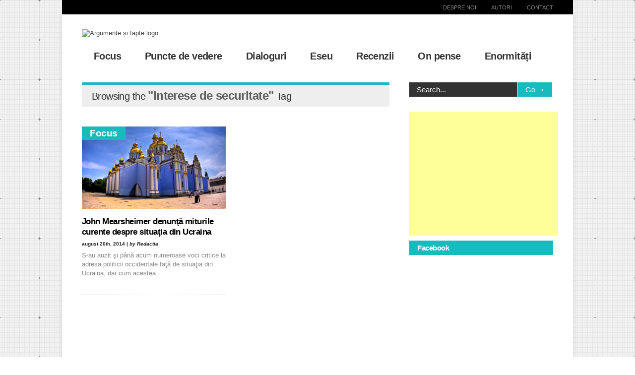

--- FILE ---
content_type: text/html; charset=UTF-8
request_url: https://www.argumentesifapte.ro/subiecte/interese-de-securitate/
body_size: 12184
content:

<!doctype html >
<!--[if lt IE 7]> <html class="no-js ie6 oldie" lang="en"> <![endif]-->
<!--[if IE 7]>    <html class="no-js ie7 oldie" lang="en"> <![endif]-->
<!--[if IE 8]>    <html class="no-js ie8 oldie" lang="en"> <![endif]-->
<!--[if gt IE 8]><!--> <html class="no-js" lang="ro-RO"> <!--<![endif]-->

<head>
	
	<meta http-equiv="Content-Type" content="text/html; charset=UTF-8"/>
	<meta name="msvalidate.01" content="FB1A89330FFA5721B35A701C9D5D3605" />
	
	<meta name="viewport" content="width=device-width, initial-scale=1, maximum-scale=1"> 
	
	<meta name="description" content="Idei pentru minți deschise și pentru deschiderea minții">

	
	<meta name='robots' content='index, follow, max-image-preview:large, max-snippet:-1, max-video-preview:-1' />
	<style>img:is([sizes="auto" i], [sizes^="auto," i]) { contain-intrinsic-size: 3000px 1500px }</style>
	
	<!-- This site is optimized with the Yoast SEO plugin v25.6 - https://yoast.com/wordpress/plugins/seo/ -->
	<title>interese de securitate Archives - Argumente și fapte</title>
	<link rel="canonical" href="https://www.argumentesifapte.ro/subiecte/interese-de-securitate/" />
	<meta property="og:locale" content="ro_RO" />
	<meta property="og:type" content="article" />
	<meta property="og:title" content="interese de securitate Archives - Argumente și fapte" />
	<meta property="og:url" content="https://www.argumentesifapte.ro/subiecte/interese-de-securitate/" />
	<meta property="og:site_name" content="Argumente și fapte" />
	<script type="application/ld+json" class="yoast-schema-graph">{"@context":"https://schema.org","@graph":[{"@type":"CollectionPage","@id":"https://www.argumentesifapte.ro/subiecte/interese-de-securitate/","url":"https://www.argumentesifapte.ro/subiecte/interese-de-securitate/","name":"interese de securitate Archives - Argumente și fapte","isPartOf":{"@id":"https://www.argumentesifapte.ro/#website"},"primaryImageOfPage":{"@id":"https://www.argumentesifapte.ro/subiecte/interese-de-securitate/#primaryimage"},"image":{"@id":"https://www.argumentesifapte.ro/subiecte/interese-de-securitate/#primaryimage"},"thumbnailUrl":"https://www.argumentesifapte.ro/wp-content/uploads/2014/02/freeimage-9793711-web.jpg","inLanguage":"ro-RO"},{"@type":"ImageObject","inLanguage":"ro-RO","@id":"https://www.argumentesifapte.ro/subiecte/interese-de-securitate/#primaryimage","url":"https://www.argumentesifapte.ro/wp-content/uploads/2014/02/freeimage-9793711-web.jpg","contentUrl":"https://www.argumentesifapte.ro/wp-content/uploads/2014/02/freeimage-9793711-web.jpg","width":480,"height":319},{"@type":"WebSite","@id":"https://www.argumentesifapte.ro/#website","url":"https://www.argumentesifapte.ro/","name":"Argumente și fapte","description":"Idei pentru minți deschise și pentru deschiderea minții","potentialAction":[{"@type":"SearchAction","target":{"@type":"EntryPoint","urlTemplate":"https://www.argumentesifapte.ro/?s={search_term_string}"},"query-input":{"@type":"PropertyValueSpecification","valueRequired":true,"valueName":"search_term_string"}}],"inLanguage":"ro-RO"}]}</script>
	<!-- / Yoast SEO plugin. -->


<link rel="alternate" type="application/rss+xml" title="Argumente și fapte &raquo; Flux" href="https://www.argumentesifapte.ro/feed/" />
<link rel="alternate" type="application/rss+xml" title="Argumente și fapte &raquo; Flux comentarii" href="https://www.argumentesifapte.ro/comments/feed/" />
<link rel="alternate" type="application/rss+xml" title="Argumente și fapte &raquo; Flux etichetă interese de securitate" href="https://www.argumentesifapte.ro/subiecte/interese-de-securitate/feed/" />
<script type="text/javascript">
/* <![CDATA[ */
window._wpemojiSettings = {"baseUrl":"https:\/\/s.w.org\/images\/core\/emoji\/16.0.1\/72x72\/","ext":".png","svgUrl":"https:\/\/s.w.org\/images\/core\/emoji\/16.0.1\/svg\/","svgExt":".svg","source":{"concatemoji":"https:\/\/www.argumentesifapte.ro\/wp-includes\/js\/wp-emoji-release.min.js?ver=6.8.3"}};
/*! This file is auto-generated */
!function(s,n){var o,i,e;function c(e){try{var t={supportTests:e,timestamp:(new Date).valueOf()};sessionStorage.setItem(o,JSON.stringify(t))}catch(e){}}function p(e,t,n){e.clearRect(0,0,e.canvas.width,e.canvas.height),e.fillText(t,0,0);var t=new Uint32Array(e.getImageData(0,0,e.canvas.width,e.canvas.height).data),a=(e.clearRect(0,0,e.canvas.width,e.canvas.height),e.fillText(n,0,0),new Uint32Array(e.getImageData(0,0,e.canvas.width,e.canvas.height).data));return t.every(function(e,t){return e===a[t]})}function u(e,t){e.clearRect(0,0,e.canvas.width,e.canvas.height),e.fillText(t,0,0);for(var n=e.getImageData(16,16,1,1),a=0;a<n.data.length;a++)if(0!==n.data[a])return!1;return!0}function f(e,t,n,a){switch(t){case"flag":return n(e,"\ud83c\udff3\ufe0f\u200d\u26a7\ufe0f","\ud83c\udff3\ufe0f\u200b\u26a7\ufe0f")?!1:!n(e,"\ud83c\udde8\ud83c\uddf6","\ud83c\udde8\u200b\ud83c\uddf6")&&!n(e,"\ud83c\udff4\udb40\udc67\udb40\udc62\udb40\udc65\udb40\udc6e\udb40\udc67\udb40\udc7f","\ud83c\udff4\u200b\udb40\udc67\u200b\udb40\udc62\u200b\udb40\udc65\u200b\udb40\udc6e\u200b\udb40\udc67\u200b\udb40\udc7f");case"emoji":return!a(e,"\ud83e\udedf")}return!1}function g(e,t,n,a){var r="undefined"!=typeof WorkerGlobalScope&&self instanceof WorkerGlobalScope?new OffscreenCanvas(300,150):s.createElement("canvas"),o=r.getContext("2d",{willReadFrequently:!0}),i=(o.textBaseline="top",o.font="600 32px Arial",{});return e.forEach(function(e){i[e]=t(o,e,n,a)}),i}function t(e){var t=s.createElement("script");t.src=e,t.defer=!0,s.head.appendChild(t)}"undefined"!=typeof Promise&&(o="wpEmojiSettingsSupports",i=["flag","emoji"],n.supports={everything:!0,everythingExceptFlag:!0},e=new Promise(function(e){s.addEventListener("DOMContentLoaded",e,{once:!0})}),new Promise(function(t){var n=function(){try{var e=JSON.parse(sessionStorage.getItem(o));if("object"==typeof e&&"number"==typeof e.timestamp&&(new Date).valueOf()<e.timestamp+604800&&"object"==typeof e.supportTests)return e.supportTests}catch(e){}return null}();if(!n){if("undefined"!=typeof Worker&&"undefined"!=typeof OffscreenCanvas&&"undefined"!=typeof URL&&URL.createObjectURL&&"undefined"!=typeof Blob)try{var e="postMessage("+g.toString()+"("+[JSON.stringify(i),f.toString(),p.toString(),u.toString()].join(",")+"));",a=new Blob([e],{type:"text/javascript"}),r=new Worker(URL.createObjectURL(a),{name:"wpTestEmojiSupports"});return void(r.onmessage=function(e){c(n=e.data),r.terminate(),t(n)})}catch(e){}c(n=g(i,f,p,u))}t(n)}).then(function(e){for(var t in e)n.supports[t]=e[t],n.supports.everything=n.supports.everything&&n.supports[t],"flag"!==t&&(n.supports.everythingExceptFlag=n.supports.everythingExceptFlag&&n.supports[t]);n.supports.everythingExceptFlag=n.supports.everythingExceptFlag&&!n.supports.flag,n.DOMReady=!1,n.readyCallback=function(){n.DOMReady=!0}}).then(function(){return e}).then(function(){var e;n.supports.everything||(n.readyCallback(),(e=n.source||{}).concatemoji?t(e.concatemoji):e.wpemoji&&e.twemoji&&(t(e.twemoji),t(e.wpemoji)))}))}((window,document),window._wpemojiSettings);
/* ]]> */
</script>
<link rel='stylesheet' id='main_css-css' href='https://www.argumentesifapte.ro/wp-content/themes/gonzo/style.css?ver=6.8.3' type='text/css' media='all' />
<style id='wp-emoji-styles-inline-css' type='text/css'>

	img.wp-smiley, img.emoji {
		display: inline !important;
		border: none !important;
		box-shadow: none !important;
		height: 1em !important;
		width: 1em !important;
		margin: 0 0.07em !important;
		vertical-align: -0.1em !important;
		background: none !important;
		padding: 0 !important;
	}
</style>
<link rel='stylesheet' id='wp-block-library-css' href='https://www.argumentesifapte.ro/wp-includes/css/dist/block-library/style.min.css?ver=6.8.3' type='text/css' media='all' />
<style id='classic-theme-styles-inline-css' type='text/css'>
/*! This file is auto-generated */
.wp-block-button__link{color:#fff;background-color:#32373c;border-radius:9999px;box-shadow:none;text-decoration:none;padding:calc(.667em + 2px) calc(1.333em + 2px);font-size:1.125em}.wp-block-file__button{background:#32373c;color:#fff;text-decoration:none}
</style>
<style id='global-styles-inline-css' type='text/css'>
:root{--wp--preset--aspect-ratio--square: 1;--wp--preset--aspect-ratio--4-3: 4/3;--wp--preset--aspect-ratio--3-4: 3/4;--wp--preset--aspect-ratio--3-2: 3/2;--wp--preset--aspect-ratio--2-3: 2/3;--wp--preset--aspect-ratio--16-9: 16/9;--wp--preset--aspect-ratio--9-16: 9/16;--wp--preset--color--black: #000000;--wp--preset--color--cyan-bluish-gray: #abb8c3;--wp--preset--color--white: #ffffff;--wp--preset--color--pale-pink: #f78da7;--wp--preset--color--vivid-red: #cf2e2e;--wp--preset--color--luminous-vivid-orange: #ff6900;--wp--preset--color--luminous-vivid-amber: #fcb900;--wp--preset--color--light-green-cyan: #7bdcb5;--wp--preset--color--vivid-green-cyan: #00d084;--wp--preset--color--pale-cyan-blue: #8ed1fc;--wp--preset--color--vivid-cyan-blue: #0693e3;--wp--preset--color--vivid-purple: #9b51e0;--wp--preset--gradient--vivid-cyan-blue-to-vivid-purple: linear-gradient(135deg,rgba(6,147,227,1) 0%,rgb(155,81,224) 100%);--wp--preset--gradient--light-green-cyan-to-vivid-green-cyan: linear-gradient(135deg,rgb(122,220,180) 0%,rgb(0,208,130) 100%);--wp--preset--gradient--luminous-vivid-amber-to-luminous-vivid-orange: linear-gradient(135deg,rgba(252,185,0,1) 0%,rgba(255,105,0,1) 100%);--wp--preset--gradient--luminous-vivid-orange-to-vivid-red: linear-gradient(135deg,rgba(255,105,0,1) 0%,rgb(207,46,46) 100%);--wp--preset--gradient--very-light-gray-to-cyan-bluish-gray: linear-gradient(135deg,rgb(238,238,238) 0%,rgb(169,184,195) 100%);--wp--preset--gradient--cool-to-warm-spectrum: linear-gradient(135deg,rgb(74,234,220) 0%,rgb(151,120,209) 20%,rgb(207,42,186) 40%,rgb(238,44,130) 60%,rgb(251,105,98) 80%,rgb(254,248,76) 100%);--wp--preset--gradient--blush-light-purple: linear-gradient(135deg,rgb(255,206,236) 0%,rgb(152,150,240) 100%);--wp--preset--gradient--blush-bordeaux: linear-gradient(135deg,rgb(254,205,165) 0%,rgb(254,45,45) 50%,rgb(107,0,62) 100%);--wp--preset--gradient--luminous-dusk: linear-gradient(135deg,rgb(255,203,112) 0%,rgb(199,81,192) 50%,rgb(65,88,208) 100%);--wp--preset--gradient--pale-ocean: linear-gradient(135deg,rgb(255,245,203) 0%,rgb(182,227,212) 50%,rgb(51,167,181) 100%);--wp--preset--gradient--electric-grass: linear-gradient(135deg,rgb(202,248,128) 0%,rgb(113,206,126) 100%);--wp--preset--gradient--midnight: linear-gradient(135deg,rgb(2,3,129) 0%,rgb(40,116,252) 100%);--wp--preset--font-size--small: 13px;--wp--preset--font-size--medium: 20px;--wp--preset--font-size--large: 36px;--wp--preset--font-size--x-large: 42px;--wp--preset--spacing--20: 0.44rem;--wp--preset--spacing--30: 0.67rem;--wp--preset--spacing--40: 1rem;--wp--preset--spacing--50: 1.5rem;--wp--preset--spacing--60: 2.25rem;--wp--preset--spacing--70: 3.38rem;--wp--preset--spacing--80: 5.06rem;--wp--preset--shadow--natural: 6px 6px 9px rgba(0, 0, 0, 0.2);--wp--preset--shadow--deep: 12px 12px 50px rgba(0, 0, 0, 0.4);--wp--preset--shadow--sharp: 6px 6px 0px rgba(0, 0, 0, 0.2);--wp--preset--shadow--outlined: 6px 6px 0px -3px rgba(255, 255, 255, 1), 6px 6px rgba(0, 0, 0, 1);--wp--preset--shadow--crisp: 6px 6px 0px rgba(0, 0, 0, 1);}:where(.is-layout-flex){gap: 0.5em;}:where(.is-layout-grid){gap: 0.5em;}body .is-layout-flex{display: flex;}.is-layout-flex{flex-wrap: wrap;align-items: center;}.is-layout-flex > :is(*, div){margin: 0;}body .is-layout-grid{display: grid;}.is-layout-grid > :is(*, div){margin: 0;}:where(.wp-block-columns.is-layout-flex){gap: 2em;}:where(.wp-block-columns.is-layout-grid){gap: 2em;}:where(.wp-block-post-template.is-layout-flex){gap: 1.25em;}:where(.wp-block-post-template.is-layout-grid){gap: 1.25em;}.has-black-color{color: var(--wp--preset--color--black) !important;}.has-cyan-bluish-gray-color{color: var(--wp--preset--color--cyan-bluish-gray) !important;}.has-white-color{color: var(--wp--preset--color--white) !important;}.has-pale-pink-color{color: var(--wp--preset--color--pale-pink) !important;}.has-vivid-red-color{color: var(--wp--preset--color--vivid-red) !important;}.has-luminous-vivid-orange-color{color: var(--wp--preset--color--luminous-vivid-orange) !important;}.has-luminous-vivid-amber-color{color: var(--wp--preset--color--luminous-vivid-amber) !important;}.has-light-green-cyan-color{color: var(--wp--preset--color--light-green-cyan) !important;}.has-vivid-green-cyan-color{color: var(--wp--preset--color--vivid-green-cyan) !important;}.has-pale-cyan-blue-color{color: var(--wp--preset--color--pale-cyan-blue) !important;}.has-vivid-cyan-blue-color{color: var(--wp--preset--color--vivid-cyan-blue) !important;}.has-vivid-purple-color{color: var(--wp--preset--color--vivid-purple) !important;}.has-black-background-color{background-color: var(--wp--preset--color--black) !important;}.has-cyan-bluish-gray-background-color{background-color: var(--wp--preset--color--cyan-bluish-gray) !important;}.has-white-background-color{background-color: var(--wp--preset--color--white) !important;}.has-pale-pink-background-color{background-color: var(--wp--preset--color--pale-pink) !important;}.has-vivid-red-background-color{background-color: var(--wp--preset--color--vivid-red) !important;}.has-luminous-vivid-orange-background-color{background-color: var(--wp--preset--color--luminous-vivid-orange) !important;}.has-luminous-vivid-amber-background-color{background-color: var(--wp--preset--color--luminous-vivid-amber) !important;}.has-light-green-cyan-background-color{background-color: var(--wp--preset--color--light-green-cyan) !important;}.has-vivid-green-cyan-background-color{background-color: var(--wp--preset--color--vivid-green-cyan) !important;}.has-pale-cyan-blue-background-color{background-color: var(--wp--preset--color--pale-cyan-blue) !important;}.has-vivid-cyan-blue-background-color{background-color: var(--wp--preset--color--vivid-cyan-blue) !important;}.has-vivid-purple-background-color{background-color: var(--wp--preset--color--vivid-purple) !important;}.has-black-border-color{border-color: var(--wp--preset--color--black) !important;}.has-cyan-bluish-gray-border-color{border-color: var(--wp--preset--color--cyan-bluish-gray) !important;}.has-white-border-color{border-color: var(--wp--preset--color--white) !important;}.has-pale-pink-border-color{border-color: var(--wp--preset--color--pale-pink) !important;}.has-vivid-red-border-color{border-color: var(--wp--preset--color--vivid-red) !important;}.has-luminous-vivid-orange-border-color{border-color: var(--wp--preset--color--luminous-vivid-orange) !important;}.has-luminous-vivid-amber-border-color{border-color: var(--wp--preset--color--luminous-vivid-amber) !important;}.has-light-green-cyan-border-color{border-color: var(--wp--preset--color--light-green-cyan) !important;}.has-vivid-green-cyan-border-color{border-color: var(--wp--preset--color--vivid-green-cyan) !important;}.has-pale-cyan-blue-border-color{border-color: var(--wp--preset--color--pale-cyan-blue) !important;}.has-vivid-cyan-blue-border-color{border-color: var(--wp--preset--color--vivid-cyan-blue) !important;}.has-vivid-purple-border-color{border-color: var(--wp--preset--color--vivid-purple) !important;}.has-vivid-cyan-blue-to-vivid-purple-gradient-background{background: var(--wp--preset--gradient--vivid-cyan-blue-to-vivid-purple) !important;}.has-light-green-cyan-to-vivid-green-cyan-gradient-background{background: var(--wp--preset--gradient--light-green-cyan-to-vivid-green-cyan) !important;}.has-luminous-vivid-amber-to-luminous-vivid-orange-gradient-background{background: var(--wp--preset--gradient--luminous-vivid-amber-to-luminous-vivid-orange) !important;}.has-luminous-vivid-orange-to-vivid-red-gradient-background{background: var(--wp--preset--gradient--luminous-vivid-orange-to-vivid-red) !important;}.has-very-light-gray-to-cyan-bluish-gray-gradient-background{background: var(--wp--preset--gradient--very-light-gray-to-cyan-bluish-gray) !important;}.has-cool-to-warm-spectrum-gradient-background{background: var(--wp--preset--gradient--cool-to-warm-spectrum) !important;}.has-blush-light-purple-gradient-background{background: var(--wp--preset--gradient--blush-light-purple) !important;}.has-blush-bordeaux-gradient-background{background: var(--wp--preset--gradient--blush-bordeaux) !important;}.has-luminous-dusk-gradient-background{background: var(--wp--preset--gradient--luminous-dusk) !important;}.has-pale-ocean-gradient-background{background: var(--wp--preset--gradient--pale-ocean) !important;}.has-electric-grass-gradient-background{background: var(--wp--preset--gradient--electric-grass) !important;}.has-midnight-gradient-background{background: var(--wp--preset--gradient--midnight) !important;}.has-small-font-size{font-size: var(--wp--preset--font-size--small) !important;}.has-medium-font-size{font-size: var(--wp--preset--font-size--medium) !important;}.has-large-font-size{font-size: var(--wp--preset--font-size--large) !important;}.has-x-large-font-size{font-size: var(--wp--preset--font-size--x-large) !important;}
:where(.wp-block-post-template.is-layout-flex){gap: 1.25em;}:where(.wp-block-post-template.is-layout-grid){gap: 1.25em;}
:where(.wp-block-columns.is-layout-flex){gap: 2em;}:where(.wp-block-columns.is-layout-grid){gap: 2em;}
:root :where(.wp-block-pullquote){font-size: 1.5em;line-height: 1.6;}
</style>
<link rel='stylesheet' id='wp-pagenavi-css' href='https://www.argumentesifapte.ro/wp-content/plugins/wp-pagenavi/pagenavi-css.css?ver=2.70' type='text/css' media='all' />
<script type="text/javascript" id="jquery-core-js-extra">
/* <![CDATA[ */
var gonzo_script = {"post_id":"2941","ajaxurl":"https:\/\/www.argumentesifapte.ro\/wp-admin\/admin-ajax.php"};
/* ]]> */
</script>
<script type="text/javascript" src="https://www.argumentesifapte.ro/wp-includes/js/jquery/jquery.min.js?ver=3.7.1" id="jquery-core-js"></script>
<script type="text/javascript" src="https://www.argumentesifapte.ro/wp-includes/js/jquery/jquery-migrate.min.js?ver=3.4.1" id="jquery-migrate-js"></script>
<script type="text/javascript" src="https://www.argumentesifapte.ro/wp-content/themes/gonzo/js/libs/modernizr-2.0.6.min.js?ver=6.8.3" id="modernizr-js"></script>
<script type="text/javascript" src="https://www.argumentesifapte.ro/wp-content/themes/gonzo/js/scripts.js?ver=6.8.3" id="scripts-js"></script>
<link rel="https://api.w.org/" href="https://www.argumentesifapte.ro/wp-json/" /><link rel="alternate" title="JSON" type="application/json" href="https://www.argumentesifapte.ro/wp-json/wp/v2/tags/1354" /><link rel="EditURI" type="application/rsd+xml" title="RSD" href="https://www.argumentesifapte.ro/xmlrpc.php?rsd" />
<meta name="generator" content="WordPress 6.8.3" />
<link rel="stylesheet" media="screen" type="text/css" href="https://www.argumentesifapte.ro/wp-content/plugins/StickySocialBar/css/default.css" /><style type="text/css">.recentcomments a{display:inline !important;padding:0 !important;margin:0 !important;}</style>
	<!--[if IE 8]><link rel="stylesheet" type="text/css" media="all" href="https://www.argumentesifapte.ro/wp-content/themes/gonzo/css/ie8.css" /><![endif]-->
	
	<!--[if IE 7]><link rel="stylesheet" type="text/css" media="all" href="https://www.argumentesifapte.ro/wp-content/themes/gonzo/css/ie7.css" /><![endif]-->
	
	
	<link href='http://fonts.googleapis.com/css?family=Open+Sans:400italic,700italic,400,700' rel='stylesheet' type='text/css'>
	
		
	<noscript>
		<style>
			.es-carousel ul{display:block;}
		</style>
	</noscript>	
	
	<style>#back-top a:hover span, input.omc-header-search-button, .widget_calendar thead>tr>th, a.omc-blog-one-anchor, span.omc-module-a-stars-over, span.leading-article.omc-module-a-stars-over, span.omc-blog-two-stars-over, span.omc-featured-stars-over, .flex-direction-nav li .prev:hover, .flex-direction-nav li .next:hover, a.omc-social-small:hover, .flex-control-nav li a.flex-active {background-color:#18babd;}

	.widget_categories > ul > li > a:hover, a#omc-main-navigation ul li.current-menu-item a, nav#omc-main-navigation ul li.current-category-ancestor a, nav#omc-main-navigation ul li.current-menu-parent a, nav#omc-main-navigation ul li.current-post-ancestor a, a.omc-featured-label, a.omc-flex-category, h1.omc-half-width-label a,	a.omc-title-category-context, div.omc-category-block a, span.omc-criteria-percentage, div.omc-authorbox p a, h3.omc-default-widget-header, div.search-button, h3.widgettitle, h3.widgettitle span, 	.widget_categories > ul > li > a:hover, .flex-control-nav li a:hover, .flex-control-nav li a.active, .style1 ul.tabbernav li.tabberactive a, h3.omc-blog-two-cat a, h2.omc-quarter-width-label a, .pagination span, h3.omc-blog-one-cat a, nav#omc-main-navigation ul.sub-menu,  nav#omc-main-navigation ul.sub-menu,  .omc-footer-widget .tagcloud a:hover, input.search_button_sidebar, nav#omc-main-navigation ul li.current-menu-item a, nav#omc-main-navigation ul li.current-category-ancestor a, nav#omc-main-navigation ul li.current-menu-parent a, nav#omc-main-navigation ul li.current-post-ancestor a, a.omc-mobile-back-to-top, h3#comments-title   {background:#18babd;}

	::-moz-selection {background:#18babd;}
	::selection {background:#18babd;}

	div.omc-featured-overlay h1 a:hover, h5.omc-also-in a, table#wp-calendar>tbody>tr>td>a, tfoot>tr>td>a, tfoot>tr>td>a:link, tfoot>tr>td>a:visited, tfoot>tr>td>a:hover, tfoot>tr>td>a:active {color:#18babd;} 

	.flickr_badge_image:hover, .widget_nav_menu ul li a:hover, .widget_pages ul li a:hover, .widget_recent_entries ul li a:hover, .widget_archive ul li a:hover {border-color:#18babd;}

	div.omc-cat-top  {border-top-color:#18babd; !important}     
	
	li.comment > div {border-bottom-color:#18babd; !important}
	
	body {background:url(https://www.argumentesifapte.ro/wp-content/themes/gonzo/images/backgrounds/Graphy.png) scroll transparent;} #omc-container {box-shadow:0px 0px 10px rgba(0, 0, 0, 0.1); -moz-box-shadow:0px 0px 10px rgba(0, 0, 0, 0.1);}/* Put your custom css in here  */

body {font-family: Arial, sans-serif !important;}
h1,h2,h3 {/* font-family: 'Arial Black', sans-serif !important; */ letter-spacing:-0.03em; font-weight: bold; }
nav a {/* font-family: 'Arial Black', sans-serif !important; */ letter-spacing:-0.03em; font-weight: bold;}
input.search_button_sidebar {width:24% !important}
img.alignright {max-width: 37% !important}

li#search-2 {margin-bottom: 0px;}

article#omc-full-article ul li {font-size:14px; line-height:20px;}

.affiliate {width: 80px; float: right; padding: 15px; font-size:15px; border:1px solid #000 !important; margin: 15px 0px 15px 15px; background: #fefefe;}
.affiliate a {color: #18babd; font-weight: bold; text-decoration:underline}
.affiliate a:hover {text-decoration:none}
@media only screen and (max-width: 480px) { /*Remove background for 320px displays*/
	div#omc-transparent-layer {background:none;}
	body {background-color:#000;}
	#omc-container {box-shadow: none}
}

body {font-family:Open Sans, sans-serif;}body {font-size:13px;}article#omc-full-article p {color:#333333}
</style>
	
<script async src="//pagead2.googlesyndication.com/pagead/js/adsbygoogle.js"></script>
<script>
     (adsbygoogle = window.adsbygoogle || []).push({
          google_ad_client: "ca-pub-1837087076994753",
          enable_page_level_ads: true
     });
</script>
    
</head>

<body class="archive tag tag-interese-de-securitate tag-1354 wp-theme-gonzo" >

	<div id="omc-transparent-layer">
	
	<!-- <div class="preloaders" style=""></div>  -->
		
				
			<div id="omc-top-menu">
				
				<div class="omc-top-menu-inner"><ul id="menu-despre" class="menu"><li id="menu-item-1707" class="menu-item menu-item-type-post_type menu-item-object-page menu-item-1707"><a href="https://www.argumentesifapte.ro/despre-asf/">Despre noi</a></li>
<li id="menu-item-1709" class="menu-item menu-item-type-post_type menu-item-object-page menu-item-1709"><a href="https://www.argumentesifapte.ro/autori/">Autori</a></li>
<li id="menu-item-1338" class="menu-item menu-item-type-post_type menu-item-object-page menu-item-1338"><a href="https://www.argumentesifapte.ro/contact-2/">Contact</a></li>
</ul></div>				
				<br class="clear" />
				
			</div>
		
				
		<div id="omc-container">
			
			<header>
			
					
				
				<a id="omc-logo" href="https://www.argumentesifapte.ro"><img src="https://web.archive.org/web/20140211043952im_/http://www.argumentesifapte.ro/wp-content/uploads/2013/03/logo.png" alt="Argumente și fapte logo"  /></a>
					
				<nav id="omc-main-navigation">				
				
					<div class="menu-categorii-container"><ul id="menu-categorii" class="menu"><li id="menu-item-38" class="menu-item menu-item-type-taxonomy menu-item-object-category menu-item-38"><a href="https://www.argumentesifapte.ro/rubrici/focus/">Focus</a></li>
<li id="menu-item-39" class="menu-item menu-item-type-taxonomy menu-item-object-category menu-item-39"><a href="https://www.argumentesifapte.ro/rubrici/puncte-de-vedere/">Puncte de vedere</a></li>
<li id="menu-item-4211" class="menu-item menu-item-type-taxonomy menu-item-object-category menu-item-4211"><a href="https://www.argumentesifapte.ro/rubrici/dialoguri/">Dialoguri</a></li>
<li id="menu-item-37" class="menu-item menu-item-type-taxonomy menu-item-object-category menu-item-37"><a href="https://www.argumentesifapte.ro/rubrici/eseu/">Eseu</a></li>
<li id="menu-item-35" class="menu-item menu-item-type-taxonomy menu-item-object-category menu-item-35"><a href="https://www.argumentesifapte.ro/rubrici/recenzii/">Recenzii</a></li>
<li id="menu-item-5285" class="menu-item menu-item-type-taxonomy menu-item-object-category menu-item-5285"><a href="https://www.argumentesifapte.ro/rubrici/on-pense/">On pense</a></li>
<li id="menu-item-36" class="menu-item menu-item-type-taxonomy menu-item-object-category menu-item-36"><a href="https://www.argumentesifapte.ro/rubrici/enormitati-si-baliverne/">Enormități</a></li>
</ul></div>					
					<br class="clear" />
					
					<div class="omc-under-480"><select id="omc-mobile-menu"><option value="#">Navigation</option><option value="https://www.argumentesifapte.ro/rubrici/focus/">Focus</option><option value="https://www.argumentesifapte.ro/rubrici/puncte-de-vedere/">Puncte de vedere</option><option value="https://www.argumentesifapte.ro/rubrici/dialoguri/">Dialoguri</option><option value="https://www.argumentesifapte.ro/rubrici/eseu/">Eseu</option><option value="https://www.argumentesifapte.ro/rubrici/recenzii/">Recenzii</option><option value="https://www.argumentesifapte.ro/rubrici/on-pense/">On pense</option><option value="https://www.argumentesifapte.ro/rubrici/enormitati-si-baliverne/">Enormități</option></select></div>						
					<div id="omc-header-search-mobi">		
					
						<form method="get" id="mobi-search" class="omc-mobi-search-form" action="https://www.argumentesifapte.ro/">
						
							<input type="text" class="omc-header-mobi-search-input-box" value=""  name="s" id="mobi-mobi-search">
							
							<input type="submit" class="omc-header-mobi-search-button" id="seadssdrchsubmit" value="">
							
						</form>
						
					</div>	
						
				</nav>
				
				<br class="clear" />				
				
			</header>
<section id="omc-main">	
	
	<div class="omc-cat-top"><h1>Browsing the <em>"interese de securitate"</em> Tag </h1></div>	

	<div class="ad-360">
<script type="text/javascript">
    google_ad_client = "ca-pub-1837087076994753";
    google_ad_slot = "6081773729";
    google_ad_width = 300;
    google_ad_height = 250;
</script>
<!-- AsF_300_nonresponsive -->
<script type="text/javascript"
src="//pagead2.googlesyndication.com/pagead/show_ads.js">
</script>
</div>

		

<article class="omc-blog-two omc-half-width-category" id="post-2941">		
    	
	<div class="omc-resize-290 omc-blog">		

				
		<h3 class="omc-blog-two-cat"><a href="https://www.argumentesifapte.ro/?cat=15">Focus</a></h3>
		
				
		<a href="https://www.argumentesifapte.ro/2014/08/26/john-mearsheimer-denunta-miturile-curente-despre-situatia-din-ucraina/" >
		
						
			<img src="https://www.argumentesifapte.ro/wp-content/uploads/2014/02/freeimage-9793711-web-290x166.jpg" class="omc-image-resize wp-post-image" alt="" decoding="async" />
		</a>
		
	</div><!-- /omc-resize-290 -->
	
	<div class="omc-blog-two-text">
	
		<h2><a href="https://www.argumentesifapte.ro/2014/08/26/john-mearsheimer-denunta-miturile-curente-despre-situatia-din-ucraina/">John Mearsheimer denunţă miturile curente despre situaţia din Ucraina</a></h2>

		<p class="omc-blog-two-date">august 26th, 2014 | <em>by Redactia</em></p>
		
		<p class="omc-blog-two-exceprt" >S-au auzit şi până acum numeroase voci critice la adresa politicii occidentale faţă de situaţia din Ucraina, dar cum acestea</p>
		
		<br class="clear" />
	
	</div><!-- /omc-blog-two-text -->
	
</article>

 

<br class="clear" />

	
</section><!-- /omc-main -->

<section id="omc-sidebar" class="omc-right">

<a href="#top" class="omc-mobile-back-to-top">Back to Top &#8593;</a>

<ul class="xoxo">
<li id="search-2" class="omc-widget widget_search"><div class="omc-sidebar-search">
		
		<form method="get" id="omc-main-search" action="https://www.argumentesifapte.ro/">
			
			<fieldset>
			
				<label class="hidden" for="s"></label>
				
				<input type="text" class="search_input_sidebar" value="Search..." onfocus="if(this.value==this.defaultValue)this.value='';" onblur="if(this.value=='')this.value=this.defaultValue;" name="s" id="s" />
				
				<input type="submit" class="search_button_sidebar" id="searchsubmit" value="Go &rarr;" />
			
			</fieldset>
			
		</form>
		
</div><!-- /omc-sidebar-search --></li><li id="text-2" class="omc-widget widget_text">			<div class="textwidget"><div style="width:300px; height:250px;">
<script type="text/javascript">
    google_ad_client = "ca-pub-1837087076994753";
    google_ad_slot = "6081773729";
    google_ad_width = 300;
    google_ad_height = 250;
</script><br />
<!-- AsF_300_nonresponsive --><br />
<script type="text/javascript"
src="//pagead2.googlesyndication.com/pagead/show_ads.js">
</script>
</div>
</div>
		</li>              <li id="fans_widget-2" class="omc-widget widget_fans_widget">                  <h3 class="widgettitle"><span>Facebook</span></h3>              <div class="facebook-fan-box">
                <iframe src="//www.facebook.com/plugins/likebox.php?href=http%3A%2F%2Fwww.facebook.com%2Fargumentesifapte.ro&amp;width=292&amp;height=258&amp;colorscheme=light&amp;show_border=false&amp;show_faces=true&amp;border_color=%23fff&amp;stream=false&amp;header=false" scrolling="no" frameborder="0" style="border:none; overflow:hidden; width:292px; height:258px;" allowTransparency="true"></iframe>
              </div>
              </li>        <li id="slipfire-tabber-2" class="omc-widget tabbertabs">		
		<div class="tabber style1">
			<div id="recent-comments-3" class="widget_recent_comments tabbertab"><div class="sdfsdf"></div><h3 class="widget-title section-title">Comentarii recente</h3><ul id="recentcomments"><li class="recentcomments"><span class="comment-author-link"><a href="https://www.argumentesifapte.ro/2022/02/06/agamben-de-la-intelectualul-adulat-de-stanga-la-hommo-saccer/" class="url" rel="ugc">Agamben – de la intelectualul adulat de Stânga la Homo Sacer - Argumente și fapte</a></span> la <a href="https://www.argumentesifapte.ro/2022/02/05/europa-o-idee-sau-un-racket-cu-muschi/#comment-9700">Europa: o idee, sau un racket cu mușchi?</a></li><li class="recentcomments"><span class="comment-author-link"><a href="https://anonimus.ro/2021/12/miliardarii-nu-sunt-apti-moral-pentru-a-modela-civilizatia-umana/" class="url" rel="ugc external nofollow">Miliardarii nu sunt apți moral pentru a modela civilizația umană - Anonimus</a></span> la <a href="https://www.argumentesifapte.ro/2021/11/29/miliardarii-nu-sunt-apti-moral-pentru-a-modela-civilizatia-umana/#comment-9699">Miliardarii nu sunt apți moral pentru a modela civilizația umană</a></li><li class="recentcomments"><span class="comment-author-link">Marta Nora Ţărnea</span> la <a href="https://www.argumentesifapte.ro/2021/09/27/cum-se-explica-ruina-stangii-politice-din-romania-si-din-europa/#comment-9688">Cum se explică ruina stângii politice din România şi&#8230; din Europa ?</a></li><li class="recentcomments"><span class="comment-author-link">Théo</span> la <a href="https://www.argumentesifapte.ro/2021/09/27/cum-se-explica-ruina-stangii-politice-din-romania-si-din-europa/#comment-9687">Cum se explică ruina stângii politice din România şi&#8230; din Europa ?</a></li><li class="recentcomments"><span class="comment-author-link">Paul</span> la <a href="https://www.argumentesifapte.ro/2021/09/11/crima-ecologica-fara-precedent-in-europa-padurile-romanesti/#comment-9680">Crimă ecologică fără precedent în Europa. Pădurile românești</a></li></ul></div>		</div>
		
</li><li id="custom_html-4" class="widget_text omc-widget widget_custom_html"><h3 class="widgettitle"><span>Recomandare</span></h3><div class="textwidget custom-html-widget"><div style="text-align: center;">
  <a href="https://event.2performant.com/events/click?ad_type=quicklink&aff_code=79e5c4b05&unique=9a6f02fef&redirect_to=https%253A//www.libris.ro/jurnalul-de-la-nurnberg-in-mintea-conducatorilor-POL978-630-344-132-0--p42247688.html">
  <img alt="Jurnalul de la Nurnberg" src="https://www.argumentesifapte.ro/wp-content/uploads/2025/04/42247688-11.jpg" width="200" />
  </a>
</div></div></li><li id="nav_menu-2" class="omc-widget widget_nav_menu"><div class="menu-recomandam-container"><ul id="menu-recomandam" class="menu"><li id="menu-item-1755" class="menu-item menu-item-type-custom menu-item-object-custom menu-item-1755"><a href="http://www.alternet.org">Alternet</a></li>
<li id="menu-item-1802" class="menu-item menu-item-type-custom menu-item-object-custom menu-item-1802"><a href="http://www.criticatac.ro">Critic Atac</a></li>
<li id="menu-item-1757" class="menu-item menu-item-type-custom menu-item-object-custom menu-item-1757"><a href="http://www.monde-diplomatique.fr/">Le Monde Diplomatique</a></li>
<li id="menu-item-1713" class="menu-item menu-item-type-custom menu-item-object-custom menu-item-1713"><a href="http://michael-hudson.com/">Michael Hudson</a></li>
<li id="menu-item-1715" class="menu-item menu-item-type-custom menu-item-object-custom menu-item-1715"><a href="http://www.debtdeflation.com/blogs/">Steve Keen</a></li>
<li id="menu-item-1761" class="menu-item menu-item-type-custom menu-item-object-custom menu-item-1761"><a href="http://www.krugmanonline.com/">Paul Krugman</a></li>
<li id="menu-item-4396" class="menu-item menu-item-type-custom menu-item-object-custom menu-item-4396"><a href="http://www.counterpunch.org">Counter Punch</a></li>
<li id="menu-item-1759" class="menu-item menu-item-type-custom menu-item-object-custom menu-item-1759"><a href="http://www.project-syndicate.org/">Project Syndicate</a></li>
<li id="menu-item-1751" class="menu-item menu-item-type-custom menu-item-object-custom menu-item-1751"><a href="http://www.robertreich.org">Robert Reich</a></li>
<li id="menu-item-1714" class="menu-item menu-item-type-custom menu-item-object-custom menu-item-1714"><a href="http://www.othercanon.org">The Other Canon</a></li>
<li id="menu-item-1760" class="menu-item menu-item-type-custom menu-item-object-custom menu-item-1760"><a href="http://www.truth-out.org/">Truth Out</a></li>
<li id="menu-item-4195" class="menu-item menu-item-type-custom menu-item-object-custom menu-item-4195"><a href="http://evonomics.com/">Evonomics</a></li>
<li id="menu-item-4397" class="menu-item menu-item-type-custom menu-item-object-custom menu-item-4397"><a href="http://www.jacobinmag.com">Jacobin Magazine</a></li>
<li id="menu-item-4398" class="menu-item menu-item-type-custom menu-item-object-custom menu-item-4398"><a href="http://arretsurinfo.ch/">Arrêt sur Info</a></li>
<li id="menu-item-4399" class="menu-item menu-item-type-custom menu-item-object-custom menu-item-4399"><a href="http://www.lapenseelibre.org/">Pensée Libre</a></li>
<li id="menu-item-5257" class="menu-item menu-item-type-custom menu-item-object-custom menu-item-5257"><a href="http://atterres.org/">Les Économistes Atterrés</a></li>
<li id="menu-item-5258" class="menu-item menu-item-type-custom menu-item-object-custom menu-item-5258"><a href="http://ro.baricada.org">Baricada</a></li>
<li id="menu-item-5281" class="menu-item menu-item-type-custom menu-item-object-custom menu-item-5281"><a href="http://www.bvoltaire.fr/">Boulevard Voltaire</a></li>
<li id="menu-item-5430" class="menu-item menu-item-type-custom menu-item-object-custom menu-item-5430"><a href="http://therealnews.com/">Real News Network</a></li>
<li id="menu-item-5469" class="menu-item menu-item-type-custom menu-item-object-custom menu-item-5469"><a href="https://www.legrandsoir.info/">Le Grand Soir</a></li>
<li id="menu-item-5627" class="menu-item menu-item-type-custom menu-item-object-custom menu-item-5627"><a href="https://consortiumnews.com">Consortium News</a></li>
</ul></div></li><li id="text-3" class="omc-widget widget_text">			<div class="textwidget"></div>
		</li>	

</ul><!-- /xoxo -->

</section>	

<br class="clear" />

</div> <!-- end of #container -->
	
	<footer id="omc-boxed">
	
		<div id="omc-footer-border"></div>
	
		<div id="omc-inner-footer">

			<div class="omc-footer-widget-column">
				
				<div class="omc-footer-widget">
				
										
						<div class="omc-footer-widget">
						
							<img src="https://web.archive.org/web/20140211035934im_/http://www.argumentesifapte.ro/wp-content/uploads/2013/03/logo-21.png" alt="footer logo" class="footer-logo" />
							<br/>
														<a class="omc-social-small facebook" href="https://www.facebook.com/argumentesifapte.ro"></a>																																			<a class="omc-social-small google" href="https://plus.google.com/b/105106773770199553276/"></a>							
							<!-- <a class="omc-social-small linkedinn" href="http://www.linkedin.com/your_user/"></a> -->
							<!-- <a class="omc-social-small instagram" href="http://www.instagram.com/your_user/"></a>	-->


							<br class="clear"/>
							<p>„Argumente și Fapte” este o publicație independentă. Responsabilitatea textelor aparține autorilor. 
<br><br>
Mulțumim <a href="/multumiri-asf/">sponsorilor indirecți</a>.</p>
							
						</div><!-- /omc-footer-widget -->
					
										
							
				
				</div><!-- /omc-footer-widget -->
				
			</div><!--- /first-footer-column -->

			<div class="omc-footer-widget-column">
				
				<div id="tag_cloud-2" class="omc-footer-widget widget_tag_cloud"><h4>Subiecte</h4><div class="tagcloud"><a href="https://www.argumentesifapte.ro/subiecte/capitalism/" class="tag-cloud-link tag-link-156 tag-link-position-1" style="font-size: 0.9em;" aria-label="capitalism (21 de elemente)">capitalism</a>
<a href="https://www.argumentesifapte.ro/subiecte/comunism/" class="tag-cloud-link tag-link-374 tag-link-position-2" style="font-size: 0.9em;" aria-label="comunism (15 elemente)">comunism</a>
<a href="https://www.argumentesifapte.ro/subiecte/democratie/" class="tag-cloud-link tag-link-196 tag-link-position-3" style="font-size: 0.9em;" aria-label="democraţie (31 de elemente)">democraţie</a>
<a href="https://www.argumentesifapte.ro/subiecte/dreapta/" class="tag-cloud-link tag-link-244 tag-link-position-4" style="font-size: 0.9em;" aria-label="Dreapta (15 elemente)">Dreapta</a>
<a href="https://www.argumentesifapte.ro/subiecte/egalitate/" class="tag-cloud-link tag-link-237 tag-link-position-5" style="font-size: 0.9em;" aria-label="egalitate (11 elemente)">egalitate</a>
<a href="https://www.argumentesifapte.ro/subiecte/grecia/" class="tag-cloud-link tag-link-161 tag-link-position-6" style="font-size: 0.9em;" aria-label="grecia (10 elemente)">grecia</a>
<a href="https://www.argumentesifapte.ro/subiecte/heidegger/" class="tag-cloud-link tag-link-191 tag-link-position-7" style="font-size: 0.9em;" aria-label="Heidegger (10 elemente)">Heidegger</a>
<a href="https://www.argumentesifapte.ro/subiecte/irak/" class="tag-cloud-link tag-link-424 tag-link-position-8" style="font-size: 0.9em;" aria-label="Irak (11 elemente)">Irak</a>
<a href="https://www.argumentesifapte.ro/subiecte/liberalism/" class="tag-cloud-link tag-link-179 tag-link-position-9" style="font-size: 0.9em;" aria-label="liberalism (12 elemente)">liberalism</a>
<a href="https://www.argumentesifapte.ro/subiecte/libertate/" class="tag-cloud-link tag-link-363 tag-link-position-10" style="font-size: 0.9em;" aria-label="libertate (12 elemente)">libertate</a>
<a href="https://www.argumentesifapte.ro/subiecte/marx/" class="tag-cloud-link tag-link-190 tag-link-position-11" style="font-size: 0.9em;" aria-label="Marx (10 elemente)">Marx</a>
<a href="https://www.argumentesifapte.ro/subiecte/nato/" class="tag-cloud-link tag-link-422 tag-link-position-12" style="font-size: 0.9em;" aria-label="NATO (14 elemente)">NATO</a>
<a href="https://www.argumentesifapte.ro/subiecte/neoliberalism/" class="tag-cloud-link tag-link-180 tag-link-position-13" style="font-size: 0.9em;" aria-label="neoliberalism (13 elemente)">neoliberalism</a>
<a href="https://www.argumentesifapte.ro/subiecte/occident/" class="tag-cloud-link tag-link-157 tag-link-position-14" style="font-size: 0.9em;" aria-label="Occident (14 elemente)">Occident</a>
<a href="https://www.argumentesifapte.ro/subiecte/psd/" class="tag-cloud-link tag-link-729 tag-link-position-15" style="font-size: 0.9em;" aria-label="PSD (19 elemente)">PSD</a>
<a href="https://www.argumentesifapte.ro/subiecte/rusia/" class="tag-cloud-link tag-link-489 tag-link-position-16" style="font-size: 0.9em;" aria-label="Rusia (33 de elemente)">Rusia</a>
<a href="https://www.argumentesifapte.ro/subiecte/razboi/" class="tag-cloud-link tag-link-186 tag-link-position-17" style="font-size: 0.9em;" aria-label="război (10 elemente)">război</a>
<a href="https://www.argumentesifapte.ro/subiecte/siria/" class="tag-cloud-link tag-link-834 tag-link-position-18" style="font-size: 0.9em;" aria-label="Siria (14 elemente)">Siria</a>
<a href="https://www.argumentesifapte.ro/subiecte/stanga/" class="tag-cloud-link tag-link-142 tag-link-position-19" style="font-size: 0.9em;" aria-label="Stânga (21 de elemente)">Stânga</a>
<a href="https://www.argumentesifapte.ro/subiecte/sua/" class="tag-cloud-link tag-link-488 tag-link-position-20" style="font-size: 0.9em;" aria-label="SUA (29 de elemente)">SUA</a>
<a href="https://www.argumentesifapte.ro/subiecte/traian-basescu/" class="tag-cloud-link tag-link-420 tag-link-position-21" style="font-size: 0.9em;" aria-label="Traian Băsescu (17 elemente)">Traian Băsescu</a>
<a href="https://www.argumentesifapte.ro/subiecte/ucraina/" class="tag-cloud-link tag-link-842 tag-link-position-22" style="font-size: 0.9em;" aria-label="Ucraina (17 elemente)">Ucraina</a>
<a href="https://www.argumentesifapte.ro/subiecte/victor-ponta/" class="tag-cloud-link tag-link-405 tag-link-position-23" style="font-size: 0.9em;" aria-label="Victor Ponta (16 elemente)">Victor Ponta</a></div>
</div>		
					
			</div><!--- /second-footer-column -->

			<div class="omc-footer-widget-column">
				
				<div id="custom_html-2" class="widget_text omc-footer-widget widget_custom_html"><div class="textwidget custom-html-widget"><!-- Place this tag where you want the widget to render. -->
<div class="g-page" data-href="//plus.google.com/105106773770199553276" data-theme="dark" data-showtagline="false" data-rel="publisher"></div>

<!-- Place this tag after the last widget tag. -->
<script type="text/javascript">
  (function() {
    var po = document.createElement('script'); po.type = 'text/javascript'; po.async = true;
    po.src = 'https://apis.google.com/js/plusone.js';
    var s = document.getElementsByTagName('script')[0]; s.parentNode.insertBefore(po, s);
  })();
</script>
<!-- de aici scoatem -->

<!-- Yandex.Metrika counter -->
<script type="text/javascript" >
    (function (d, w, c) {
        (w[c] = w[c] || []).push(function() {
            try {
                w.yaCounter48037991 = new Ya.Metrika({
                    id:48037991,
                    clickmap:true,
                    trackLinks:true,
                    accurateTrackBounce:true,
                    webvisor:true
                });
            } catch(e) { }
        });

        var n = d.getElementsByTagName("script")[0],
            s = d.createElement("script"),
            f = function () { n.parentNode.insertBefore(s, n); };
        s.type = "text/javascript";
        s.async = true;
        s.src = "https://mc.yandex.ru/metrika/watch.js";

        if (w.opera == "[object Opera]") {
            d.addEventListener("DOMContentLoaded", f, false);
        } else { f(); }
    })(document, window, "yandex_metrika_callbacks");
</script>
<noscript><div><img src="https://mc.yandex.ru/watch/48037991" style="position:absolute; left:-9999px;" alt="" /></div></noscript>
<!-- /Yandex.Metrika counter --></div></div>		
					
			</div><!--- /third-footer-column -->

			<div class="omc-footer-widget-column no-right">
				
				<div id="custom_html-3" class="widget_text omc-footer-widget widget_custom_html"><div class="textwidget custom-html-widget"><!-- Go to www.addthis.com/dashboard to customize your tools --> <script type="text/javascript" src="//s7.addthis.com/js/300/addthis_widget.js#pubid=ra-599fde2df696d43b"></script> </div></div>		
					
			</div><!--- /fourth-footer-column -->
			
			<br class="clear" />
		
		</div><!-- /omc-inner-footer -->
		
	</footer>
	
		
		<div class="omc-copyright-area">
			
			<div class="omc-copyright-left">
				
				<p>[Gonzo, a Wordpress theme by ThemeForest.net]</p>
				
			</div><!-- /omc-copyright-left -->
			
			<div class="omc-copyright-right">
				
				<div class="omc-copyright-menu"><ul id="menu-footer-menu" class="menu"><li id="menu-item-5498" class="menu-item menu-item-type-post_type menu-item-object-page menu-item-5498"><a href="https://www.argumentesifapte.ro/contact-2/">Contact</a></li>
<li id="menu-item-5499" class="menu-item menu-item-type-post_type menu-item-object-page menu-item-5499"><a href="https://www.argumentesifapte.ro/despre-asf/">Despre noi</a></li>
</ul></div>				
				<br class="clear" />
				
			</div><!-- /omc-copyright-right -->
			
			<br class="clear" /> 
		<a href="#top" class="omc-mobile-back-to-top omc-bottom-b-t-t">Back to Top &uarr;</a>	
		</div><!-- /omc-copyright-area -->
		
		

	<p id="back-top"><a href="#top"><span></span></a></p>

	<script type="speculationrules">
{"prefetch":[{"source":"document","where":{"and":[{"href_matches":"\/*"},{"not":{"href_matches":["\/wp-*.php","\/wp-admin\/*","\/wp-content\/uploads\/*","\/wp-content\/*","\/wp-content\/plugins\/*","\/wp-content\/themes\/gonzo\/*","\/*\\?(.+)"]}},{"not":{"selector_matches":"a[rel~=\"nofollow\"]"}},{"not":{"selector_matches":".no-prefetch, .no-prefetch a"}}]},"eagerness":"conservative"}]}
</script>
<script type="text/javascript" src="https://www.argumentesifapte.ro/wp-content/plugins/StickySocialBar/js/sharefront.js?ver=6.8.3" id="shareit-script-js"></script>
	<script type="text/javascript">jQuery(document).ready(function($) { 
	$("#shareit").shareit({swidth:75,alignVertical:1,top:200,position:'right',leftOffset:'-115'}); });
	</script>
	
	<!--[if lt IE 7 ]>
		<script src="//ajax.googleapis.com/ajax/libs/chrome-frame/1.0.2/CFInstall.min.js"></script>
		<script>window.attachEvent("onload",function(){CFInstall.check({mode:"overlay"})})</script>
	<![endif]-->

	</div><!-- /transparent-layer -->
	
	<script type="text/javascript">

  var _gaq = _gaq || [];
  _gaq.push(['_setAccount', 'UA-131117-19']);
  _gaq.push(['_trackPageview']);

  (function() {
    var ga = document.createElement('script'); ga.type = 'text/javascript'; ga.async = true;
    ga.src = ('https:' == document.location.protocol ? 'https://ssl' : 'http://www') + '.google-analytics.com/ga.js';
    var s = document.getElementsByTagName('script')[0]; s.parentNode.insertBefore(ga, s);
  })();

</script>	
</body>

</html>


--- FILE ---
content_type: text/html; charset=utf-8
request_url: https://accounts.google.com/o/oauth2/postmessageRelay?parent=https%3A%2F%2Fwww.argumentesifapte.ro&jsh=m%3B%2F_%2Fscs%2Fabc-static%2F_%2Fjs%2Fk%3Dgapi.lb.en.2kN9-TZiXrM.O%2Fd%3D1%2Frs%3DAHpOoo_B4hu0FeWRuWHfxnZ3V0WubwN7Qw%2Fm%3D__features__
body_size: 162
content:
<!DOCTYPE html><html><head><title></title><meta http-equiv="content-type" content="text/html; charset=utf-8"><meta http-equiv="X-UA-Compatible" content="IE=edge"><meta name="viewport" content="width=device-width, initial-scale=1, minimum-scale=1, maximum-scale=1, user-scalable=0"><script src='https://ssl.gstatic.com/accounts/o/2580342461-postmessagerelay.js' nonce="TZlQ7vMePBn5XvoRc0XR7Q"></script></head><body><script type="text/javascript" src="https://apis.google.com/js/rpc:shindig_random.js?onload=init" nonce="TZlQ7vMePBn5XvoRc0XR7Q"></script></body></html>

--- FILE ---
content_type: text/html; charset=utf-8
request_url: https://www.google.com/recaptcha/api2/aframe
body_size: 268
content:
<!DOCTYPE HTML><html><head><meta http-equiv="content-type" content="text/html; charset=UTF-8"></head><body><script nonce="4BfMoxPMcYklt68WbRcMPA">/** Anti-fraud and anti-abuse applications only. See google.com/recaptcha */ try{var clients={'sodar':'https://pagead2.googlesyndication.com/pagead/sodar?'};window.addEventListener("message",function(a){try{if(a.source===window.parent){var b=JSON.parse(a.data);var c=clients[b['id']];if(c){var d=document.createElement('img');d.src=c+b['params']+'&rc='+(localStorage.getItem("rc::a")?sessionStorage.getItem("rc::b"):"");window.document.body.appendChild(d);sessionStorage.setItem("rc::e",parseInt(sessionStorage.getItem("rc::e")||0)+1);localStorage.setItem("rc::h",'1768809713704');}}}catch(b){}});window.parent.postMessage("_grecaptcha_ready", "*");}catch(b){}</script></body></html>

--- FILE ---
content_type: text/css
request_url: https://www.argumentesifapte.ro/wp-content/themes/gonzo/style.css?ver=6.8.3
body_size: 276
content:
/*
Theme Name: Gonzo
Theme URI: http://www.themeforest.net
Description: Minimalist, Responsive Magazine
Version: 1.9.8
Author: Ollie McCarthy
Author URI: http:///www.themeforest.net/user/OllieMcCarthy
License URI: http://themeforest.net/licenses/regular_extended
License: Themeforest Regular License
Tags: light, white, black,  two-columns, left-sidebar,   custom-colors, custom-menu,  featured-images, full-width-template, post-formats,  theme-options, translation-ready
*/

@import url("css/style_reset.css") ; 

@import url("css/flexslider.css");

@import url("css/elastislide.css");

@import url("css/style_main.css") ; 

@import url("css/style_667.css");

@import url("css/style_480.css");

@import url("css/style_414.css");

@import url("css/style_375.css");

@import url("css/style_320.css");

@import url("css/style_768.css");

@import url("css/style_1024.css");

@import url("css/tabber.css");

@import url("css/wpp.css");

--- FILE ---
content_type: text/css
request_url: https://www.argumentesifapte.ro/wp-content/plugins/StickySocialBar/css/default.css
body_size: 148
content:
body ul#shareit { 
 position: fixed;
 float: left; 
 background: #fff; 
 padding: 14px 0px;
 text-align: center;
 
 list-style: none; 
 margin: 0;
 z-index: 99;

 }
 body ul#shareit.shareit-left { 
 position: fixed;
 float: left; 
 background: #fff; 
 padding: 0;
 text-align: center;
 list-style: none; 
 z-index: 99;
 border:none;
 }
 .linkback a
 {
	font-size:10px;
	text-decoration:none;
 }
 a.email {
 color: #666666;
 }
 
body ul#shareit li { display: block; margin: 5px; padding: 0; overflow: hidden; text-align: center; 
	background:none;
}

